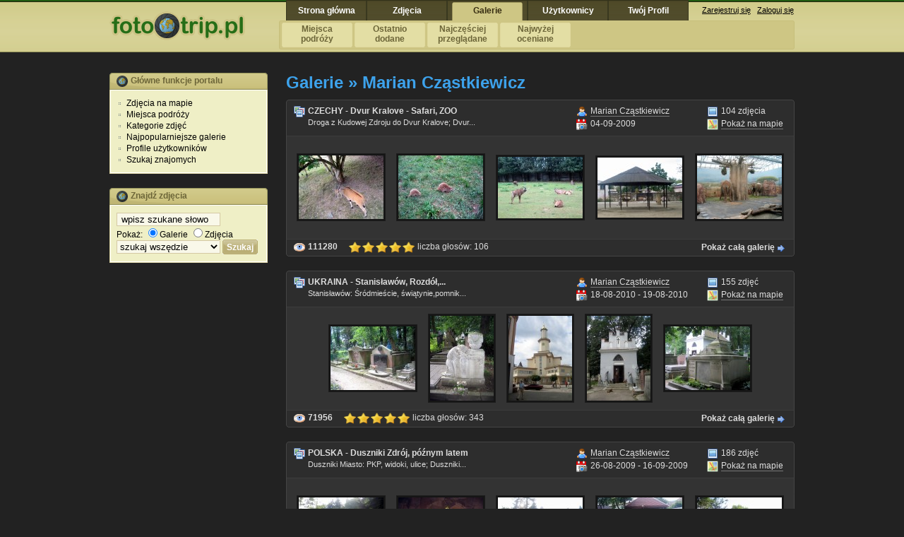

--- FILE ---
content_type: text/html; charset=UTF-8
request_url: http://www.fototrip.pl/galerie/702
body_size: 4349
content:
<!DOCTYPE html PUBLIC "-//W3C//DTD XHTML 1.0 Transitional//EN" "http://www.w3.org/TR/xhtml1/DTD/xhtml1-transitional.dtd">
<html xmlns="http://www.w3.org/1999/xhtml">
<head>
	<meta http-equiv="Content-Type" content="text/html; charset=utf-8" />
	<base href="http://www.fototrip.pl/" />	
  <meta name="Description" content="Serwis umożliwiający dodawanie swoich zdjęć z podróży  i dzielenie się z innymi swymi wspomnieniami, zapraszanie swych znajomych, poznawanie ciekawych ludzi i miejsc." />
  <title>Galerie zdjęć użytkownika</title>	
  <link rel="stylesheet" href="style1a.css" type="text/css" />
  <link rel="stylesheet" href="css/s3.css" type="text/css" />
	<script type="text/javascript">
		//<![CDATA[
		var ida = 3;
		//]]>
	</script>
	<script type="text/javascript" src="js/menu1.js"></script>	
</head>
<body>

<div id="main">

<div id="header">

<span style="float: left; margin: 16px 0 0 0;"><a href="http://www.fototrip.pl"><img src="img1/fototrip.gif" alt="" width="192" height="41" style="border:0;" /></a></span>
<span style="float:right; width: 720px;">

<a href="/" class="tbutton b_na" id="b_1" onmouseover="showmenu(1);" onmouseout="hidemenu();"><span>Strona główna</span></a>
<a href="/zdjecia.html" class="tbutton b_na" id="b_2" onmouseover="showmenu(2);" onmouseout="hidemenu();"><span>Zdjęcia</span></a>
<a href="/galerie.html" class="tbutton b_a" id="b_3" onmouseover="showmenu(3);" onmouseout="hidemenu();"><span>Galerie</span></a>
<a href="/profile.html" class="tbutton b_na" id="b_4" onmouseover="showmenu(4);" onmouseout="hidemenu();"><span>Użytkownicy</span></a>
<a href="/" class="tbutton b_na" id="b_5" onmouseover="showmenu(5);" onmouseout="hidemenu();"><span>Twój Profil</span></a>

<span id="top_box_log"><a href="/nowekonto">Zarejestruj się</a> &nbsp; <a href="/login">Zaloguj się</a></span>

</span>


<div id="smenu" onmouseover="showmenu1();" onmouseout="hidemenu();">
<span id="m_1"><a href="http://www.fototrip.pl"><b>Strona <br />główna</b></a> <a href="http://hotele.fototrip.pl/"><b class="link1line">Hotele</b></a> <a href="/nowekonto"><b class="link1line">Zarejestruj się</b></a> <a href="/login"><b class="link1line">Zaloguj się</b></a> <a href="/pomoc"><b>Pomoc <br />FAQ</b></a></span>
<span id="m_2"><a href="/zdjecia-kategorie.html"><b>Kategorie <br />zdjęć</b></a> <a href="/zdjecia-miejsca.html"><b>Miejsca <br />podróży</b></a> <a href="/zdjecia-mapa.html"><b>Zdjęcia <br />na mapie</b></a> <a href="/nowe-zdjecia.html"><b class="link1line">Najnowsze</b></a> <a href="/popularne-zdjecia.html"><b>Najczęściej <br />przeglądane</b></a> <a href="/oceniane-zdjecia.html"><b>Najwyżej <br />oceniane</b></a> <a href="/komentowane.html"><b>Ostatnio komentowane</b></a></span>
<span id="m_3"><a href="/galerie-miejsca.html"><b>Miejsca <br />podróży</b></a> <a href="/nowe-galerie.html"><b>Ostatnio <br />dodane</b></a> <a href="/popularne-galerie.html"><b>Najczęściej <br />przeglądane</b></a> <a href="/oceniane-galerie.html"><b>Najwyżej oceniane</b></a></span>
<span id="m_4"><a href="/profile.html"><b>Użytkownicy <br />serwisu</b></a> <a href="/szukaj-znajomych.html"><b>Szukaj <br />znajomych</b></a> <a href="/znajomi"><b>Twoi <br />znajomi</b></a></span>
<span id="m_5"><a href="/galerie"><b>Moje <br />galerie</b></a> <a href="/znajomi"><b class="link1line">Moi znajomi</b></a> <a href="/poczta"><b class="link1line">Poczta</b></a> <a href="/edycja-profilu"><b>Edycja <br />profilu</b></a> <a href="/zaproszenia"><b class="link1line">Zaproszenia</b></a> <a href="/logout"><b class="link1line">Wyloguj się</b></a></span>
</div>

</div>
<div id="content">

<div id="f_left">

<div class="box_left">
<div class="box_leftt"><p>Główne funkcje portalu</p></div>
<div class="box_leftm">
<ul>
  <li><a href="/zdjecia-mapa.html">Zdjęcia na mapie</a></li>
  <li><a href="/zdjecia-miejsca.html">Miejsca podróży</a></li>
  <li><a href="/zdjecia-kategorie.html">Kategorie zdjęć</a></li>
  <li><a href="/popularne-galerie.html">Najpopularniejsze galerie</a></li>
  <li><a href="/profile.html">Profile użytkowników</a></li>
  <li><a href="/szukaj-znajomych.html">Szukaj znajomych</a></li>
</ul>
</div>
<div class="box_leftb"></div>
</div>

<div class="box_left">
<div class="box_leftt"><p>Znajdź zdjęcia</p></div>
<div class="box_leftm">
<form action="/szukaj" name="search" method="get" style="margin: 0;">
<p><input name="q" class="input_field2" value=" wpisz szukane słowo" onclick="this.value = ''" /><br />
Pokaż: <label><input type="radio" name="w" value="gal" checked="checked" />Galerie</label>  <label><input type="radio" name="w" value="pic" />Zdjęcia</label>
<select name="type"  class="input_field3" id=""><option value="1">szukaj wszędzie</option><option value="2">państwo / miasto</option><option value="3">tytuł zdjęcia</option></select> <input type="submit" value="Szukaj" class="imgbutton4" />
</p></form>
</div>
<div class="box_leftb"></div>
</div>

</div>

<div id="f_content">

<h1>Galerie &raquo; Marian Cząstkiewicz</h1><table class="tab_gal2" cellspacing="0" cellpadding="0">
<tr><td class="tab_gal2a">
<span class="tab_gal2a1"><img src="img1/i_gal.png" alt="Galeria" class="ico" /> <a href="galeria,2409.html"><b>CZECHY -  Dvur Kralove - Safari,  ZOO</b></a>
<br />
<span class="small">Droga z Kudowej Zdroju do  Dvur Kralove;
Dvur...</span>
</span>
<span class="tab_gal2a2"><img src="img1/i_user.png" alt="Użytkownik" class="ico" /> <a href="/profil/702" title="Marian Cząstkiewicz" class="link_gr">Marian Cząstkiewicz</a><br />
<img src="img1/i_datem.png" alt="Data wykonania zdjęcia" class="ico" /> 04-09-2009
</span>
<span class="tab_gal2a3">
<img src="img1/i_pic.png" alt="Zdjęcia" class="ico" /> 104 zdjęcia<br />
<img src="img1/i_map.png" alt="Pokaż na mapie" class="ico" /> <a href="galeria,2409,mapa.html" title="Pokaż na mapie" class="link_gr">Pokaż na mapie</a>
</span>
</td></tr>
<tr><td class="tab_gal2b">
<a href="/zdjecie,97017.html"><img src="http://img.fototrip.pl/pics46/eab95a3526.jpg" style="" alt="" /></a> <a href="/zdjecie,97068.html"><img src="http://img.fototrip.pl/pics46/5220e186bb.jpg" style="" alt="" /></a> <a href="/zdjecie,97018.html"><img src="http://img.fototrip.pl/pics46/ef66728a48.jpg" style="" alt="" /></a> <a href="/zdjecie,96990.html"><img src="http://img.fototrip.pl/pics46/ef9a90383b.jpg" style="" alt="" /></a> <a href="/zdjecie,97024.html"><img src="http://img.fototrip.pl/pics46/58f5f274df.jpg" style="" alt="" /></a> </td></tr>
<tr><td class="tab_gal2c">
<span class="tab_gal2c1"><img src="img1/i_view.png" alt="Liczba wyświetleń" class="ico" /> <b>111280</b> &nbsp; &nbsp; <img src="img1/i_star1.png" alt="" width="17" height="16" class="ico" style="border: 0;" /><img src="img1/i_star1.png" alt="" width="17" height="16" class="ico" style="border: 0;" /><img src="img1/i_star1.png" alt="" width="17" height="16" class="ico" style="border: 0;" /><img src="img1/i_star1.png" alt="" width="17" height="16" class="ico" style="border: 0;" /><img src="img1/i_star1.png" alt="" width="17" height="16" class="ico" style="border: 0;" /> liczba głosów: 106</span><span class="tab_gal2c2"><a href="galeria,2409.html"><b>Pokaż całą galerię</b><img src="img1/i_right.png" alt="Pokaż całą galerię" class="ico" /></a></span>
</td></tr>
</table><table class="tab_gal2" cellspacing="0" cellpadding="0">
<tr><td class="tab_gal2a">
<span class="tab_gal2a1"><img src="img1/i_gal.png" alt="Galeria" class="ico" /> <a href="galeria,2194.html"><b>UKRAINA - Stanisławów, Rozdół,...</b></a>
<br />
<span class="small">Stanisławów: Śródmieście, świątynie,pomnik...</span>
</span>
<span class="tab_gal2a2"><img src="img1/i_user.png" alt="Użytkownik" class="ico" /> <a href="/profil/702" title="Marian Cząstkiewicz" class="link_gr">Marian Cząstkiewicz</a><br />
<img src="img1/i_datem.png" alt="Data wykonania zdjęcia" class="ico" /> 18-08-2010 - 19-08-2010
</span>
<span class="tab_gal2a3">
<img src="img1/i_pic.png" alt="Zdjęcia" class="ico" /> 155 zdjęć<br />
<img src="img1/i_map.png" alt="Pokaż na mapie" class="ico" /> <a href="galeria,2194,mapa.html" title="Pokaż na mapie" class="link_gr">Pokaż na mapie</a>
</span>
</td></tr>
<tr><td class="tab_gal2b">
<a href="/zdjecie,87682.html"><img src="http://img.fototrip.pl/pics41/70e23d7762.jpg" style="" alt="" /></a> <a href="/zdjecie,87689.html"><img src="http://img.fototrip.pl/pics41/7fc7e14405.jpg" style="" alt="" /></a> <a href="/zdjecie,87844.html"><img src="http://img.fototrip.pl/pics41/52f7077aff.jpg" style="" alt="" /></a> <a href="/zdjecie,87690.html"><img src="http://img.fototrip.pl/pics41/f0e44ebd7c.jpg" style="" alt="" /></a> <a href="/zdjecie,87688.html"><img src="http://img.fototrip.pl/pics41/7b4ffa9594.jpg" style="" alt="" /></a> </td></tr>
<tr><td class="tab_gal2c">
<span class="tab_gal2c1"><img src="img1/i_view.png" alt="Liczba wyświetleń" class="ico" /> <b>71956</b> &nbsp; &nbsp; <img src="img1/i_star1.png" alt="" width="17" height="16" class="ico" style="border: 0;" /><img src="img1/i_star1.png" alt="" width="17" height="16" class="ico" style="border: 0;" /><img src="img1/i_star1.png" alt="" width="17" height="16" class="ico" style="border: 0;" /><img src="img1/i_star1.png" alt="" width="17" height="16" class="ico" style="border: 0;" /><img src="img1/i_star1.png" alt="" width="17" height="16" class="ico" style="border: 0;" /> liczba głosów: 343</span><span class="tab_gal2c2"><a href="galeria,2194.html"><b>Pokaż całą galerię</b><img src="img1/i_right.png" alt="Pokaż całą galerię" class="ico" /></a></span>
</td></tr>
</table><table class="tab_gal2" cellspacing="0" cellpadding="0">
<tr><td class="tab_gal2a">
<span class="tab_gal2a1"><img src="img1/i_gal.png" alt="Galeria" class="ico" /> <a href="galeria,2506.html"><b>POLSKA - Duszniki Zdrój, późnym latem</b></a>
<br />
<span class="small">Duszniki Miasto: PKP, widoki, ulice;
Duszniki...</span>
</span>
<span class="tab_gal2a2"><img src="img1/i_user.png" alt="Użytkownik" class="ico" /> <a href="/profil/702" title="Marian Cząstkiewicz" class="link_gr">Marian Cząstkiewicz</a><br />
<img src="img1/i_datem.png" alt="Data wykonania zdjęcia" class="ico" /> 26-08-2009 - 16-09-2009
</span>
<span class="tab_gal2a3">
<img src="img1/i_pic.png" alt="Zdjęcia" class="ico" /> 186 zdjęć<br />
<img src="img1/i_map.png" alt="Pokaż na mapie" class="ico" /> <a href="galeria,2506,mapa.html" title="Pokaż na mapie" class="link_gr">Pokaż na mapie</a>
</span>
</td></tr>
<tr><td class="tab_gal2b">
<a href="/zdjecie,103234.html"><img src="http://img.fototrip.pl/pics48/527c903501.jpg" style="" alt="" /></a> <a href="/zdjecie,103222.html"><img src="http://img.fototrip.pl/pics48/304d8befb9.jpg" style="" alt="" /></a> <a href="/zdjecie,103207.html"><img src="http://img.fototrip.pl/pics48/5df82657b3.jpg" style="" alt="" /></a> <a href="/zdjecie,103112.html"><img src="http://img.fototrip.pl/pics48/194d241c81.jpg" style="" alt="" /></a> <a href="/zdjecie,103254.html"><img src="http://img.fototrip.pl/pics48/429b07d950.jpg" style="" alt="" /></a> </td></tr>
<tr><td class="tab_gal2c">
<span class="tab_gal2c1"><img src="img1/i_view.png" alt="Liczba wyświetleń" class="ico" /> <b>59316</b> &nbsp; &nbsp; <img src="img1/i_star1.png" alt="" width="17" height="16" class="ico" style="border: 0;" /><img src="img1/i_star1.png" alt="" width="17" height="16" class="ico" style="border: 0;" /><img src="img1/i_star1.png" alt="" width="17" height="16" class="ico" style="border: 0;" /><img src="img1/i_star1.png" alt="" width="17" height="16" class="ico" style="border: 0;" /><img src="img1/i_star2.png" alt="" width="17" height="16" class="ico" style="border: 0;" /> liczba głosów: 47</span><span class="tab_gal2c2"><a href="galeria,2506.html"><b>Pokaż całą galerię</b><img src="img1/i_right.png" alt="Pokaż całą galerię" class="ico" /></a></span>
</td></tr>
</table><table class="tab_gal2" cellspacing="0" cellpadding="0">
<tr><td class="tab_gal2a">
<span class="tab_gal2a1"><img src="img1/i_gal.png" alt="Galeria" class="ico" /> <a href="galeria,2076.html"><b>BOŚNIA i HERCEGOWINA - Medjugorje</b></a>
<br />
<span class="small">Medjugorje: Góra Objawień; 
Góra Sw. Krzyża;...</span>
</span>
<span class="tab_gal2a2"><img src="img1/i_user.png" alt="Użytkownik" class="ico" /> <a href="/profil/702" title="Marian Cząstkiewicz" class="link_gr">Marian Cząstkiewicz</a><br />
<img src="img1/i_datem.png" alt="Data wykonania zdjęcia" class="ico" /> 24-06-2003 - 27-06-2003
</span>
<span class="tab_gal2a3">
<img src="img1/i_pic.png" alt="Zdjęcia" class="ico" /> 69 zdjęć<br />
<img src="img1/i_map.png" alt="Pokaż na mapie" class="ico" /> <a href="galeria,2076,mapa.html" title="Pokaż na mapie" class="link_gr">Pokaż na mapie</a>
</span>
</td></tr>
<tr><td class="tab_gal2b">
<a href="/zdjecie,82869.html"><img src="http://img.fototrip.pl/pics39/606478655e.jpg" style="" alt="" /></a> <a href="/zdjecie,82921.html"><img src="http://img.fototrip.pl/pics39/5b70ed52a4.jpg" style="" alt="" /></a> <a href="/zdjecie,82917.html"><img src="http://img.fototrip.pl/pics39/d5fa9f3320.jpg" style="" alt="" /></a> <a href="/zdjecie,82863.html"><img src="http://img.fototrip.pl/pics39/19448c905e.jpg" style="" alt="" /></a> <a href="/zdjecie,82862.html"><img src="http://img.fototrip.pl/pics39/c531aae17e.jpg" style="" alt="" /></a> </td></tr>
<tr><td class="tab_gal2c">
<span class="tab_gal2c1"><img src="img1/i_view.png" alt="Liczba wyświetleń" class="ico" /> <b>56144</b> &nbsp; &nbsp; <img src="img1/i_star1.png" alt="" width="17" height="16" class="ico" style="border: 0;" /><img src="img1/i_star1.png" alt="" width="17" height="16" class="ico" style="border: 0;" /><img src="img1/i_star1.png" alt="" width="17" height="16" class="ico" style="border: 0;" /><img src="img1/i_star1.png" alt="" width="17" height="16" class="ico" style="border: 0;" /><img src="img1/i_star2.png" alt="" width="17" height="16" class="ico" style="border: 0;" /> liczba głosów: 814</span><span class="tab_gal2c2"><a href="galeria,2076.html"><b>Pokaż całą galerię</b><img src="img1/i_right.png" alt="Pokaż całą galerię" class="ico" /></a></span>
</td></tr>
</table><table class="tab_gal2" cellspacing="0" cellpadding="0">
<tr><td class="tab_gal2a">
<span class="tab_gal2a1"><img src="img1/i_gal.png" alt="Galeria" class="ico" /> <a href="galeria,2228.html"><b>UKRAINA - Buczacz, Podhajce, Brzeżany,...</b></a>
<br />
<span class="small">Buczacz: Miasto, cerkiew, kościół katolicki;...</span>
</span>
<span class="tab_gal2a2"><img src="img1/i_user.png" alt="Użytkownik" class="ico" /> <a href="/profil/702" title="Marian Cząstkiewicz" class="link_gr">Marian Cząstkiewicz</a><br />
<img src="img1/i_datem.png" alt="Data wykonania zdjęcia" class="ico" /> 24-08-2010
</span>
<span class="tab_gal2a3">
<img src="img1/i_pic.png" alt="Zdjęcia" class="ico" /> 132 zdjęcia<br />
<img src="img1/i_map.png" alt="Pokaż na mapie" class="ico" /> <a href="galeria,2228,mapa.html" title="Pokaż na mapie" class="link_gr">Pokaż na mapie</a>
</span>
</td></tr>
<tr><td class="tab_gal2b">
<a href="/zdjecie,89281.html"><img src="http://img.fototrip.pl/pics43/bb3eb8a6f9.jpg" style="" alt="" /></a> <a href="/zdjecie,89294.html"><img src="http://img.fototrip.pl/pics43/0e3b32dc8b.jpg" style="" alt="" /></a> <a href="/zdjecie,89305.html"><img src="http://img.fototrip.pl/pics43/f641e8e7cc.jpg" style="" alt="" /></a> <a href="/zdjecie,89365.html"><img src="http://img.fototrip.pl/pics43/e658fc1c1a.jpg" style="" alt="" /></a> <a href="/zdjecie,89357.html"><img src="http://img.fototrip.pl/pics43/5495990d03.jpg" style="" alt="" /></a> </td></tr>
<tr><td class="tab_gal2c">
<span class="tab_gal2c1"><img src="img1/i_view.png" alt="Liczba wyświetleń" class="ico" /> <b>55288</b> &nbsp; &nbsp; <img src="img1/i_star1.png" alt="" width="17" height="16" class="ico" style="border: 0;" /><img src="img1/i_star1.png" alt="" width="17" height="16" class="ico" style="border: 0;" /><img src="img1/i_star1.png" alt="" width="17" height="16" class="ico" style="border: 0;" /><img src="img1/i_star1.png" alt="" width="17" height="16" class="ico" style="border: 0;" /><img src="img1/i_star1.png" alt="" width="17" height="16" class="ico" style="border: 0;" /> liczba głosów: 295</span><span class="tab_gal2c2"><a href="galeria,2228.html"><b>Pokaż całą galerię</b><img src="img1/i_right.png" alt="Pokaż całą galerię" class="ico" /></a></span>
</td></tr>
</table><table class="tab_gal2" cellspacing="0" cellpadding="0">
<tr><td class="tab_gal2a">
<span class="tab_gal2a1"><img src="img1/i_gal.png" alt="Galeria" class="ico" /> <a href="galeria,2451.html"><b>CZECHY - Jaskinie Morawskiego Krasu</b></a>
<br />
<span class="small">Cuda Natury: piękne widoki stalagmitów i stalak...</span>
</span>
<span class="tab_gal2a2"><img src="img1/i_user.png" alt="Użytkownik" class="ico" /> <a href="/profil/702" title="Marian Cząstkiewicz" class="link_gr">Marian Cząstkiewicz</a><br />
<img src="img1/i_datem.png" alt="Data wykonania zdjęcia" class="ico" /> 01-05-2006
</span>
<span class="tab_gal2a3">
<img src="img1/i_pic.png" alt="Zdjęcia" class="ico" /> 90 zdjęć<br />
<img src="img1/i_map.png" alt="Pokaż na mapie" class="ico" /> <a href="galeria,2451,mapa.html" title="Pokaż na mapie" class="link_gr">Pokaż na mapie</a>
</span>
</td></tr>
<tr><td class="tab_gal2b">
<a href="/zdjecie,99597.html"><img src="http://img.fototrip.pl/pics46/c11eca2634.jpg" style="" alt="" /></a> <a href="/zdjecie,99649.html"><img src="http://img.fototrip.pl/pics46/09bd3580c5.jpg" style="" alt="" /></a> <a href="/zdjecie,99632.html"><img src="http://img.fototrip.pl/pics46/3c943424ea.jpg" style="" alt="" /></a> <a href="/zdjecie,99624.html"><img src="http://img.fototrip.pl/pics46/a4db44f2c7.jpg" style="" alt="" /></a> <a href="/zdjecie,99587.html"><img src="http://img.fototrip.pl/pics46/165094f86c.jpg" style="" alt="" /></a> </td></tr>
<tr><td class="tab_gal2c">
<span class="tab_gal2c1"><img src="img1/i_view.png" alt="Liczba wyświetleń" class="ico" /> <b>52193</b> &nbsp; &nbsp; <img src="img1/i_star1.png" alt="" width="17" height="16" class="ico" style="border: 0;" /><img src="img1/i_star1.png" alt="" width="17" height="16" class="ico" style="border: 0;" /><img src="img1/i_star1.png" alt="" width="17" height="16" class="ico" style="border: 0;" /><img src="img1/i_star1.png" alt="" width="17" height="16" class="ico" style="border: 0;" /><img src="img1/i_star2.png" alt="" width="17" height="16" class="ico" style="border: 0;" /> liczba głosów: 87</span><span class="tab_gal2c2"><a href="galeria,2451.html"><b>Pokaż całą galerię</b><img src="img1/i_right.png" alt="Pokaż całą galerię" class="ico" /></a></span>
</td></tr>
</table><table class="tab_gal2" cellspacing="0" cellpadding="0">
<tr><td class="tab_gal2a">
<span class="tab_gal2a1"><img src="img1/i_gal.png" alt="Galeria" class="ico" /> <a href="galeria,2209.html"><b>UKRAINA - Chocim, Kosów, Sniatyń</b></a>
<br />
<span class="small">Chocim: zamek_forteca, miasto; 
Kosów: Jarmark...</span>
</span>
<span class="tab_gal2a2"><img src="img1/i_user.png" alt="Użytkownik" class="ico" /> <a href="/profil/702" title="Marian Cząstkiewicz" class="link_gr">Marian Cząstkiewicz</a><br />
<img src="img1/i_datem.png" alt="Data wykonania zdjęcia" class="ico" /> 21-08-2010
</span>
<span class="tab_gal2a3">
<img src="img1/i_pic.png" alt="Zdjęcia" class="ico" /> 115 zdjęć<br />
<img src="img1/i_map.png" alt="Pokaż na mapie" class="ico" /> <a href="galeria,2209,mapa.html" title="Pokaż na mapie" class="link_gr">Pokaż na mapie</a>
</span>
</td></tr>
<tr><td class="tab_gal2b">
<a href="/zdjecie,88374.html"><img src="http://img.fototrip.pl/pics42/11371ec3fc.jpg" style="" alt="" /></a> <a href="/zdjecie,88379.html"><img src="http://img.fototrip.pl/pics42/4eef4fa17d.jpg" style="" alt="" /></a> <a href="/zdjecie,88378.html"><img src="http://img.fototrip.pl/pics42/0e56275706.jpg" style="" alt="" /></a> <a href="/zdjecie,88377.html"><img src="http://img.fototrip.pl/pics42/d376f9441f.jpg" style="" alt="" /></a> <a href="/zdjecie,88376.html"><img src="http://img.fototrip.pl/pics42/b30e48e753.jpg" style="" alt="" /></a> </td></tr>
<tr><td class="tab_gal2c">
<span class="tab_gal2c1"><img src="img1/i_view.png" alt="Liczba wyświetleń" class="ico" /> <b>40327</b> &nbsp; &nbsp; <img src="img1/i_star1.png" alt="" width="17" height="16" class="ico" style="border: 0;" /><img src="img1/i_star1.png" alt="" width="17" height="16" class="ico" style="border: 0;" /><img src="img1/i_star1.png" alt="" width="17" height="16" class="ico" style="border: 0;" /><img src="img1/i_star1.png" alt="" width="17" height="16" class="ico" style="border: 0;" /><img src="img1/i_star1.png" alt="" width="17" height="16" class="ico" style="border: 0;" /> liczba głosów: 343</span><span class="tab_gal2c2"><a href="galeria,2209.html"><b>Pokaż całą galerię</b><img src="img1/i_right.png" alt="Pokaż całą galerię" class="ico" /></a></span>
</td></tr>
</table><table class="tab_gal2" cellspacing="0" cellpadding="0">
<tr><td class="tab_gal2a">
<span class="tab_gal2a1"><img src="img1/i_gal.png" alt="Galeria" class="ico" /> <a href="galeria,1852.html"><b>INDIE -  Khadżuraho  _ Kamasutra...</b></a>
<br />
<span class="small">Khadżuraho:Zespół światyń hinduskich z...</span>
</span>
<span class="tab_gal2a2"><img src="img1/i_user.png" alt="Użytkownik" class="ico" /> <a href="/profil/702" title="Marian Cząstkiewicz" class="link_gr">Marian Cząstkiewicz</a><br />
<img src="img1/i_datem.png" alt="Data wykonania zdjęcia" class="ico" /> 28-11-2005
</span>
<span class="tab_gal2a3">
<img src="img1/i_pic.png" alt="Zdjęcia" class="ico" /> 114 zdjęcia<br />
<img src="img1/i_map.png" alt="Pokaż na mapie" class="ico" /> <a href="galeria,1852,mapa.html" title="Pokaż na mapie" class="link_gr">Pokaż na mapie</a>
</span>
</td></tr>
<tr><td class="tab_gal2b">
<a href="/zdjecie,68540.html"><img src="http://img.fototrip.pl/pics32/056f8fdfba.jpg" style="" alt="" /></a> <a href="/zdjecie,68633.html"><img src="http://img.fototrip.pl/pics32/d60b1c2c7b.jpg" style="" alt="" /></a> <a href="/zdjecie,68649.html"><img src="http://img.fototrip.pl/pics32/7a05fd559a.jpg" style="" alt="" /></a> <a href="/zdjecie,68543.html"><img src="http://img.fototrip.pl/pics32/17552a7fe1.jpg" style="" alt="" /></a> <a href="/zdjecie,68648.html"><img src="http://img.fototrip.pl/pics32/c92c5ae889.jpg" style="" alt="" /></a> </td></tr>
<tr><td class="tab_gal2c">
<span class="tab_gal2c1"><img src="img1/i_view.png" alt="Liczba wyświetleń" class="ico" /> <b>35858</b> &nbsp; &nbsp; <img src="img1/i_star1.png" alt="" width="17" height="16" class="ico" style="border: 0;" /><img src="img1/i_star1.png" alt="" width="17" height="16" class="ico" style="border: 0;" /><img src="img1/i_star1.png" alt="" width="17" height="16" class="ico" style="border: 0;" /><img src="img1/i_star1.png" alt="" width="17" height="16" class="ico" style="border: 0;" /><img src="img1/i_star2.png" alt="" width="17" height="16" class="ico" style="border: 0;" /> liczba głosów: 1831</span><span class="tab_gal2c2"><a href="galeria,1852.html"><b>Pokaż całą galerię</b><img src="img1/i_right.png" alt="Pokaż całą galerię" class="ico" /></a></span>
</td></tr>
</table><table class="tab_gal2" cellspacing="0" cellpadding="0">
<tr><td class="tab_gal2a">
<span class="tab_gal2a1"><img src="img1/i_gal.png" alt="Galeria" class="ico" /> <a href="galeria,1773.html"><b>TYBET - Wędrówki po Tybecie _ WIDOKI...</b></a>
<br />
<span class="small">Piękno Himalai widziane z ziemi - cudowne widoki...</span>
</span>
<span class="tab_gal2a2"><img src="img1/i_user.png" alt="Użytkownik" class="ico" /> <a href="/profil/702" title="Marian Cząstkiewicz" class="link_gr">Marian Cząstkiewicz</a><br />
<img src="img1/i_datem.png" alt="Data wykonania zdjęcia" class="ico" /> 13-05-2007 - 16-05-2007
</span>
<span class="tab_gal2a3">
<img src="img1/i_pic.png" alt="Zdjęcia" class="ico" /> 93 zdjęcia<br />
<img src="img1/i_map.png" alt="Pokaż na mapie" class="ico" /> <a href="galeria,1773,mapa.html" title="Pokaż na mapie" class="link_gr">Pokaż na mapie</a>
</span>
</td></tr>
<tr><td class="tab_gal2b">
<a href="/zdjecie,64086.html"><img src="http://img.fototrip.pl/pics32/e7d0c71284.jpg" style="" alt="" /></a> <a href="/zdjecie,64084.html"><img src="http://img.fototrip.pl/pics32/7e2aed3296.jpg" style="" alt="" /></a> <a href="/zdjecie,64081.html"><img src="http://img.fototrip.pl/pics32/108c824acf.jpg" style="" alt="" /></a> <a href="/zdjecie,64087.html"><img src="http://img.fototrip.pl/pics32/c300a88b31.jpg" style="" alt="" /></a> <a href="/zdjecie,64082.html"><img src="http://img.fototrip.pl/pics32/fc000607dd.jpg" style="" alt="" /></a> </td></tr>
<tr><td class="tab_gal2c">
<span class="tab_gal2c1"><img src="img1/i_view.png" alt="Liczba wyświetleń" class="ico" /> <b>34794</b> &nbsp; &nbsp; <img src="img1/i_star1.png" alt="" width="17" height="16" class="ico" style="border: 0;" /><img src="img1/i_star1.png" alt="" width="17" height="16" class="ico" style="border: 0;" /><img src="img1/i_star1.png" alt="" width="17" height="16" class="ico" style="border: 0;" /><img src="img1/i_star1.png" alt="" width="17" height="16" class="ico" style="border: 0;" /><img src="img1/i_star1.png" alt="" width="17" height="16" class="ico" style="border: 0;" /> liczba głosów: 1983</span><span class="tab_gal2c2"><a href="galeria,1773.html"><b>Pokaż całą galerię</b><img src="img1/i_right.png" alt="Pokaż całą galerię" class="ico" /></a></span>
</td></tr>
</table><table class="tab_gal2" cellspacing="0" cellpadding="0">
<tr><td class="tab_gal2a">
<span class="tab_gal2a1"><img src="img1/i_gal.png" alt="Galeria" class="ico" /> <a href="galeria,2203.html"><b>UKRAINA -  Bukowel, Jaremcze, rzeka Prut</b></a>
<br />
<span class="small">Bukowel: kurort narciarski;
Jaremcze /Jaremcza/:...</span>
</span>
<span class="tab_gal2a2"><img src="img1/i_user.png" alt="Użytkownik" class="ico" /> <a href="/profil/702" title="Marian Cząstkiewicz" class="link_gr">Marian Cząstkiewicz</a><br />
<img src="img1/i_datem.png" alt="Data wykonania zdjęcia" class="ico" /> 18-08-2010 - 20-08-2010
</span>
<span class="tab_gal2a3">
<img src="img1/i_pic.png" alt="Zdjęcia" class="ico" /> 120 zdjęć<br />
<img src="img1/i_map.png" alt="Pokaż na mapie" class="ico" /> <a href="galeria,2203,mapa.html" title="Pokaż na mapie" class="link_gr">Pokaż na mapie</a>
</span>
</td></tr>
<tr><td class="tab_gal2b">
<a href="/zdjecie,88031.html"><img src="http://img.fototrip.pl/pics41/f9cc29d6e1.jpg" style="" alt="" /></a> <a href="/zdjecie,88059.html"><img src="http://img.fototrip.pl/pics41/8c220c876d.jpg" style="" alt="" /></a> <a href="/zdjecie,88028.html"><img src="http://img.fototrip.pl/pics41/58b3c1f151.jpg" style="" alt="" /></a> <a href="/zdjecie,88010.html"><img src="http://img.fototrip.pl/pics41/b7764a165a.jpg" style="" alt="" /></a> <a href="/zdjecie,88024.html"><img src="http://img.fototrip.pl/pics41/cdb2765904.jpg" style="" alt="" /></a> </td></tr>
<tr><td class="tab_gal2c">
<span class="tab_gal2c1"><img src="img1/i_view.png" alt="Liczba wyświetleń" class="ico" /> <b>30441</b> &nbsp; &nbsp; <img src="img1/i_star1.png" alt="" width="17" height="16" class="ico" style="border: 0;" /><img src="img1/i_star1.png" alt="" width="17" height="16" class="ico" style="border: 0;" /><img src="img1/i_star1.png" alt="" width="17" height="16" class="ico" style="border: 0;" /><img src="img1/i_star1.png" alt="" width="17" height="16" class="ico" style="border: 0;" /><img src="img1/i_star1.png" alt="" width="17" height="16" class="ico" style="border: 0;" /> liczba głosów: 258</span><span class="tab_gal2c2"><a href="galeria,2203.html"><b>Pokaż całą galerię</b><img src="img1/i_right.png" alt="Pokaż całą galerię" class="ico" /></a></span>
</td></tr>
</table><p class="bpages">Strona:  <b>1</b> &nbsp;  <a href="galerie/702/2">2</a> &nbsp;  <a href="galerie/702/3">3</a> &nbsp;  <a href="galerie/702/4">4</a> &nbsp;  <a href="galerie/702/5">5</a> &nbsp;  <a href="galerie/702/6">6</a> &nbsp;  <a href="galerie/702/7">7</a> &nbsp;  <a href="galerie/702/8">8</a> &nbsp;  <a href="galerie/702/9">9</a> &nbsp;  <a href="galerie/702/10">10</a> &nbsp;  <a href="galerie/702/11">11</a> &nbsp;  <a href="galerie/702/12">12</a> &nbsp;  <a href="galerie/702/13">13</a> &nbsp; <a href="galerie/702/2"><b>Następna</b></a><a href="galerie/702/2"><img src="img1/i_right.png" alt="" class="ico" /></a></p>

</div>

<div style="clear: both;"></div>

</div>

<br />
</div>

<div id="footer">
<div id="footer2">
<span id="f_fototrip">Copyright &copy; 2009-2011<br />fototrip.pl</span>
<span><ul><li><a href="/pomoc">Pomoc / FAQ</a></li><li><a href="/o-nas">O nas</a></li></ul></span>
<span><ul><li><a href="/polec-nas">Poleć nas</a></li><li><a href="/linki">Linki do portalu</a></li></ul></span>
<span><ul><li><a href="/sitemap">Mapa strony</a></li><li><a href="/kontakt">Kontakt</a></li></ul></span>
<span><ul><li><a href="/regulamin">Regulamin serwisu</a></li><li><a href="/prywatnosc">Prywatność</a></li></ul></span>
</div>
</div>



</body>
</html>

--- FILE ---
content_type: text/css
request_url: http://www.fototrip.pl/style1a.css
body_size: 4421
content:
html, body  
	{
	background: #222 url(img1/top_bg4.gif) repeat-x top left;		
	text-align: center; 
	font-size: 12px; 
	font-family: arial, verdana, tahoma, helvetica, sans-serif;
	margin:0 auto;
	padding:0;
}

#main {
	color: #dddddd;
	vertical-align: top;
	text-align: center;
	width: 970px;
	margin-left:auto; 
	margin-right:auto;  
	margin-top:0px;  
	padding-top:0px;
}

/* MENU */
#header {
	clear: both;
	font-size: 11px; 
	color: #000;
	height: 83px;
}
#top_box_log {
	display: block;
	float: left;
	width: 149px;
	height: 20px;
	padding-top: 8px;
	text-align: right;
}
#top_box_log a {
	color: #000;
}

a.tbutton {
	display: block;
	float: left;
	width: 114px;
	height: 29px;
	color: #ffffff;
	text-decoration: none;
	font-weight: bold;
	overflow: hidden;
}
a.tbutton span {
	font-size: 12px;
	margin-top: 8px;
	display: block;	
}
a.tbutton:hover {
	background-position: 100% 100%;
	color: #372d11;
}

a.tbutton {
	background-image: url("/img1/button1.gif");	
}
a.b_na {
	background-position: 0 100%;
}
a.b_a {
	background-position: 100% 100%;
	color: #372d11;
}
#smenu {
	font-size: 12px;
	color: #6C6538;
	font-weight: bold;
	text-align: center;
	display: block;
	overflow: hidden;
	clear: right;
	float: right;
	width: 730px;
	height: 41px;
	background-image: url("/img1/menu_bg3.png");	
	
}
#smenu a {
	color: #6C6538;
	text-decoration: none;
}
#smenu a:hover {
	color: #3C3820;
	text-decoration: none;
}
#smenu span {
	padding-left: 1px;
}

#smenu span a {
	width: 100px;
	height: 35px;
	background-image: url("/img1/menu2_bg3.gif");
	background-position: 0 0;
	display: block;
	margin: 3px 0 0 3px;
	float: left;
}
#smenu span a:hover {
	background-image: url("/img1/menu2_bg3.gif");
	background-position: 100% 100%;
	display: block;
}

#smenu span b {
	padding-top: 2px;
	display: block;
	text-align: center;
}
.link1line {
	margin-top: 7px;
}
/* MENU END */

#footer {
	clear: both;
	text-align: center;
	height: 50px;
	background: url(img1/bot_bg.gif) repeat-x top left;
	color: #98784A;
	font-size: 11px; 
	font-family: tahoma, sans-serif, arial, verdana, helvetica;
	line-height: 15px;
}
#footer2 {
	text-align: left;
	height: 50px;
	width: 970px;
	color: #000;
	font-size: 12px;
	margin-left:auto;
	margin-right:auto;
	overflow: hidden;
}
#f_fototrip {
	background: url(img1/fototrip2.gif) no-repeat top left;
	padding-left: 50px;
	height: 50px;
}

#footer2 span {
	float: left;
	display: block;
	width: 150px;
	margin-top: 8px;
}

#footer2 ul {
	margin: 0;
	padding-left: 10px;
	list-style-type: none;
}

#footer2 li {
	padding: 1px 0 1px 14px;
	background: url(img/point.gif) no-repeat top left;	
}



.box_left_ads {
	float: left;
	width: 224px;
	text-align: center;
}
.box_left {
	float: left;
	width: 224px;
	padding: 0px;
	display: inline;
	margin: 0 0px 20px 0px;
}

.box_leftt {
	margin: 0;
	padding-left: 10px;	
	width: 224px; 
	height: 25px; 
	background-image: url(img1/box_t.png);	
	background-repeat: no-repeat;
	text-align: left;
	font-weight: bold;
	color: #6C6538;
	font-size: 12px;	
	overflow: hidden;
}
.box_leftt p {
	margin-top: 4px;
	padding-left: 20px;
	height: 16px;
	background: url(img1/ft.gif) no-repeat top left;	
	overflow: hidden;
}
.box_leftt2 {
	margin: 0;
	padding: 0;	
	width: 224px; 
	height: 2px; 
	background-image: url(img/box_t2.gif);	
	background-repeat: no-repeat;
	overflow: hidden;
}
.box_leftm {
	margin: 0;
	padding: 10px 0 10px 0;
	width: 224px; 
	background: url(img1/box_m.gif) repeat-y top left;	
	font-size: 12px;
	color: #000;
	text-align: left;
}

.box_leftm a:link, .box_leftm a:visited {
	text-decoration: none;
	color: #000;
}

.box_leftm a:hover, .box_leftm a:active {
	text-decoration: underline;
	color: #000;
}
.box_leftm p {
	margin: 0;
	padding: 0 5px 0 10px;
}
.box_leftm ul {
	margin: 0;
	padding-left: 10px;
	list-style-type: none;
}

.box_leftm li {
	padding: 1px 0 1px 14px;
	background: url(img/point.gif) no-repeat top left;	
}
.box_leftb {
	margin: 0;
	padding: 0px;
	width: 224px; 
	height: 2px; 
	background-image: url(img1/box_b.gif);	
	background-repeat: no-repeat;
	overflow: hidden;
}
#friend_mail {
	border: 1px solid #D4C9A4;
	background-color: #F9F8E9;
	width: 145px;
}
.input_field1 {
	border: 1px solid #D4C9A4;
	background-color: #F9F8E9;
	width: 145px;
}
.input_field2 {
	border: 1px solid #D4C9A4;
	background-color: #F9F8E9;
	width: 143px;
	padding-left: 2px;
	padding-right: 0;

}
.input_field3 {
	border: 1px solid #D4C9A4;
	background-color: #F9F8E9;
	width: 147px;
	padding: 0;

}
#f_left {
	float: left;
	width: 228px;
	padding: 0;
	margin:0;
	text-align: left;
	margin-top: 10px;
	margin-bottom: 100px; /* OPTIONAL	*/
}

#f_content {
	float: right;
	width: 730px;
	text-align: left;
	margin-top: 10px;
	
}
#f_content h1 {
	margin: 0;
	padding: 0 0 10px 10px;
	font-size: 24px;
	font-family: 'Trebuchet MS', 'Lucida Grande', Verdana, Arial, Sans-Serif;	
	color: #3da2eb;
}
#f_content h2 {
	margin: 0;
	padding: 0 0 10px 10px;	
	font-size: 18px;
	font-family: 'Trebuchet MS', 'Lucida Grande', Verdana, Arial, Sans-Serif;	
	color: #3da2eb;

}
#f_content h2 a:link, #f_content h2 a:visited {
	text-decoration: none;	
	color: #3da2eb;
}
#f_content h2 a:hover, #f_content h2 a:active {
	text-decoration: underline;
	color: #3da2eb;
}
#f_content h6 {
	margin: 0;
	padding: 0 0 10px 10px;	
	font-size: 14px;
	font-family: 'Trebuchet MS', 'Lucida Grande', Verdana, Arial, Sans-Serif;	
	color: #3da2eb;

}
.home_h2 {
	background: url(img1/h_line.gif) no-repeat top right;
	clear: both;
}
.home_h2 span {
	background-color: #222222;
	padding-right: 5px;	
}

.home_h2 a:link, .home_h2 a:visited {
	text-decoration: none;
	color: #3da2eb;
}
.home_h2 a:hover, .home_h2 a:active {
	text-decoration: underline;
	color: #000;		
}

#f_content h3 {
	margin: 0;
	padding: 10px 0 10px 10px;	
	font-size: 16px;
	font-family: 'Trebuchet MS', 'Lucida Grande', Verdana, Arial, Sans-Serif;	
	color: #888;
}
#f_content p {
	margin: 0;
	padding: 0 5px 0 10px;
}
#f_content_info {
	float: right;
	width: 730px;
	text-align: left;
	margin-top: 10px;
	background: #eee url(img1/content_bg5.gif) no-repeat top left;
	color: #000;
	border-bottom: 1px solid #555555;
}

#f_content_info p {
	font-size: 14px;
	line-height: 16px;
	margin-bottom: 10px;
	padding: 0 20px 0 20px;	
}

.tab_mail {
	width: 670px;
	background: url(img1/tab_t.png) no-repeat top left;
	border-bottom: 1px solid #E7E5BE;
	margin-left: 10px;
	color: #000;
}
.tab_mail td {
	height: 24px;	
}
.tab_mail_l {
	border-left: 1px solid #E7E5BE;
	width: 35px;
	text-align: center;
}
.tab_mail_name {
	width: 180px;
	text-align: left;
}
.tab_mail_subject {
	width: 290px;
	text-align: left;
}
.tab_mail_date {
	width: 120px;
	text-align: left;
}
.tab_mail_r {
	border-right: 1px solid #E7E5BE;
	text-align: center;
}
.tab_mail a:link, .tab_mail a:visited {
	text-decoration: none;	
	color: #000;	
}

.tab_mail a:hover, .tab_mail a:active {
	text-decoration: underline;
	color: #000;
}
.tab_bg {
	background-color: #efefc6;
}
#box_re_mail {
	display: none;
}
.tab_gal {
	background: #ffffff url(/img1/tabgal_t.gif) no-repeat top left;
	width: 715px;
	border-bottom: 1px solid #E7E5BE;
	margin-left: 10px;
	color: #000;
}
.tab_gal a:link, .tab_gal a:visited {
	text-decoration: none;	
	color: #000;	
}
.tab_gal a:hover, .tab_gal a:active {
	text-decoration: underline;
	color: #000;
}
.tab_header1 {
	height: 24px;
	text-align: left;
}
.tab_gal1_l {
	border-left: 1px solid #E7E5BE;
	width: 20px;
	text-align: center;
}
.tab_gal1_m {
	padding: 5px 0 5px 0;
}
.tab_de {
	width: 240px;
}
.tab_np {
	width: 50px;
	text-align: center;	
}
.tab_ft {
	width: 170px;
	text-align: center;	
}
.tab_da {
	width: 80px;
	text-align: center;	
}

.tab_op {
	width: 155px;
}

.tabs_edit_gal {
	margin: 0 0 20px 10px;
	width: 715px;
	height: 23px;
	border-bottom: 1px solid #E7E5BE;
	display: block;
	overflow: hidden;
}

a.bn_edit_gal {
	display: block;
	float: left;
	width: 130px;
	height: 24px;
	margin-right: 1px;
	text-align: center;
	text-decoration: none;
	font-weight: bold;
	overflow: hidden;
}
a.bn_edit_gal span {
	font-size: 12px;
	margin-top: 5px;
	display: block;	
}
a.bn_edit_gal1 {
	background-image: url("img/bn_edit1.gif");
	color: #000;	
}
a.bn_edit_gal0 {
	background-image: url("img/bn_edit0.gif");
	color: #666;	
}
a.bn_edit_gal:hover {
	color: #000;
}


/* BOX - LOGIN */

#photographer {
	width: 97px;
	height: 161px;
	display: block;
	position: absolute;
	margin: 50px 0px 40px 0px;	
	float: left;
	background: url(img1/photographer.png) no-repeat top left;		
	z-index: 10;
}

.box_login {
	z-index: 5;
	float: left;
	width: 400px;
	padding: 0;
	position: absolute;
	display: inline;
	margin: 40px 0px 40px 90px;
}

.box_logint {
	margin: 0;
	padding-left: 20px;	
	width: 400px; 
	height: 24px; 
	background-image: url(img1/box_login_t.png);	
	background-repeat: no-repeat;
	text-align: left;
	font-weight: bold;
	color: #564926;
	font-size: 14px;	
	overflow: hidden;
}
.box_logint b {
	display: block;
	padding-top: 3px;
}
.box_loginm {
	margin: 0;
	padding: 10px 0 10px 0;
	width: 400px; 
	font-size: 12px;
	color: #000;
	background: url(img1/box_login_m.png) repeat-y top left;		
}

.box_loginm a {
	text-decoration: underline;
	color: #000;
}
.box_loginm p {
	margin: 0;
	padding: 0 5px 0 20px;
}
.box_loginm form {
	margin: 0;
	padding: 0 5px 0 20px;
}
.login_field {
	border: 1px solid #B5B380;
	padding: 2px;
	width: 150px;
}
.login_field1 {
	border: 1px solid #B5B380;
	padding: 2px;
	width: 105px;
}
.box_loginm ul {
	margin: 0;
	padding-left: 10px;
	list-style-type: none;
}

.box_loginm li {
	padding: 1px 0 1px 14px;
	background: url(img/point.gif) no-repeat top left;	
}
.box_loginb {
	margin: 0;
	padding: 0px;
	width: 400px; 
	height: 2px; 
	background-image: url(img1/box_login_b.png);	
	background-repeat: no-repeat;
	overflow: hidden;
}

.info_box {
	display: block;
	background: #EDF3FD url(/img/i_info.gif) no-repeat 8px 8px;
	border: 1px solid #D3E1F7;
	padding: 8px 8px 8px 30px;
	color: #225094;
	margin: 0 10px 10px 10px;
}
.imgbutton1 {
	background-image:url(img/bn_account.gif);
	border: 0;
	width: 125px;
	height: 21px;
	font-weight: bold;
	color: #fff;
	font-size: 12px;
	font-family: arial, tahoma, 'Trebuchet MS', verdana, helvetica, sans-serif;
}
.imgbutton2 {
	background-image:url(img1/bn_brown.png);
	border: 0;
	width: 125px;
	height: 21px;
	font-weight: bold;
	color: #fff;
	font-size: 12px;
	font-family: arial, tahoma, verdana, 'Trebuchet MS', helvetica, sans-serif;
}
.imgbutton3 {
	background-image:url(img/bn_brown2.gif);
	border: 0;
	width: 140px;
	height: 21px;
	font-weight: bold;
	color: #fff;
	font-size: 12px;
	font-family:  arial, tahoma, 'Trebuchet MS', verdana, helvetica, sans-serif;
}
.imgbutton4 {
	background-image:url(img/bn_brown4.gif);
	border: 0;
	width: 50px;
	height: 21px;
	font-weight: bold;
	color: #fff;
	font-size: 12px;
	font-family:  arial, tahoma, 'Trebuchet MS', verdana, helvetica, sans-serif;
}
.imgbutton5 {
	background-image:url(img/bn_brown5.gif);
	border: 0;
	width: 110px;
	height: 21px;
	font-weight: bold;
	color: #fff;
	font-size: 12px;
	font-family:  arial, tahoma, 'Trebuchet MS', verdana, helvetica, sans-serif;
}
.ico {
	vertical-align: middle;
	border: 0;
	padding: 1px;
}
.img_thumb img {
	padding: 2px;
	margin-bottom: 5px;
	background-color: #151515;
}

.img_thumb a img, .img_thumb a:hover img {
	border: 1px solid #1c1c1c;
}
.box_pic {
	width: 162px;
	background: url(/img1/box_pic.png) no-repeat top left;
	display: inline;	
	text-align: center;
	float: left;
	margin: 0 0 10px 10px;
	padding-top: 10px;
}
.box_pic p {
	font-weight: bold;
	clear: both;
}
.box_pic p a {
	text-decoration: none;
	color: #ddd;
}
.box_pic_i {
	text-align: left;	
	display: block;
	margin: 10px 0 0 15px;
}
.box_pic_i a {
	text-decoration: none;
	color: #ddd;
}

.blink, .blink a {
	margin: 0;
	font-size: 16px;
	font-weight: bold;
	font-family: 'Trebuchet MS', 'Lucida Grande', Verdana, Arial, Sans-Serif;	
	color: #3da2eb;
}
.bpages {
	clear: both;
	text-align: center;
}
.bpages a {
	color: #3da2eb;
}


.tab_user {
	width: 400px;
	background: #fff url(img1/tabuser_t.gif) no-repeat top left;
	border-bottom: 1px solid #E7E5BE;
	color: #000;
}
.tab_user td {
	height: 24px;
	padding-left: 15px;
}
.tab_user_td {
	border-left: 1px solid #E7E5BE;
	border-right: 1px solid #E7E5BE;
}
.mail_td1 {
width: 50px; float: left;display: block;
padding: 2px 0 2px 0;
}
.mail_td2 {
text-align: left;display: block; width: 310px; float: right;
background-color: #FCFBF4;
padding: 2px 5px 2px 5px;

}

#img_main {
	text-align: center;
	clear: both;
	padding: 12px 12px 12px 12px;
	background-color: #000;
	margin-bottom: 24px;
	border: 1px solid #111;
	
}
.img_main_tab {
	text-align: center;
	width: 100%;
	clear: both;
	margin-top: 18px;
}
.img_main_td {
	width: 49%;
}
#img_main img {
	border: 1px solid #222;
	padding: 0px;
	background-color: #000;
}
#img_main h1 {
	font-size: 18px;
	font-weight: bold;	
	color: #eee;
	font-variant: small-caps;	
	margin-top: 8px;
	margin-bottom: 0;
	font-family: 'Trebuchet MS', 'Lucida Grande', Verdana, Arial, Sans-Serif;
}
#img_main p {
	margin: 5px;
	color: #776125;	
	
}
#img_info {
	margin: 4px 0 0 0;
	padding: 5px;
	border: 1px solid #555;
	background-color: #444;
	clear: both;
	color: #ccc;
}
#img_info a {
	color: #5180cf;
	text-decoration: none;
}
#img_info a.link_gr:link, #img_info a.link_gr:visited {
	text-decoration: none;	
	border-bottom: 1px solid #aaa;
	color: #eeeeee;	
}
#img_info a.link_gr:hover, #img_info a.link_gr:active {
	border-bottom: 1px solid #555;
	color: #fff;
}
#img_info table td {
 vertical-align: top;
}
#camera_details {
	display: none;
}
#img_comments {
	margin: 0;
	padding: 5px;
	text-align: left;
	color: #ddd;
}	

.comment {
	clear: both;
	display:block;
	padding-top: 10px;
	width: 720px;
}
.comment1 {
	clear: both;
	display:block;
	padding: 10px 0 0 10px;
	width: 720px;
}
.comment_img {
	float: left;
	width: 130px;
	text-align: center;
}
.comment_box {
	width: 581px;
	display: block;
	float: right;
	margin-right: 0;
	background: url(img1/box_comment1.png) no-repeat top left;
	color: #222;
}
.comment_box1 {
	margin: 10px 10px 10px 15px;
	display: block;
}
.comment_box1a {
	color: #A39B57;
	font-size: 11px;
	margin: 0 15px 0 15px;
	border-top: 1px solid #d0ca98;
}
.comment_box1a a {
	color: #A39B57;
	text-decoration: none;
}
.comment_box2 {
	width: 581px;
	height: 4px;
	display: block;
	background: url(img1/box_comment2.gif) no-repeat top left;
	overflow: hidden;
}

.tab_gal2 {
	width: 720px;
	height: 222px;
	background: url(/img1/tabgal3a.gif) no-repeat top left;
	margin: 0 0 20px 10px;

}
.tab_gal2 a {
	text-decoration: none;
	color: #dddddd;	
}
.tab_gal2a {
	width: 720px;
	height: 52px;
	overflow: hidden;
	padding: 0 0 0 10px;
}
.tab_gal2a1 {
	float: left;
	width: 400px;
}
.tab_gal2a2 {
	float: left;
	width: 185px;
}
.tab_gal2a3 {
	float: left;
	width: 120px;
}
.tab_gal2b {
	width: 720px;
	height: 145px;
	overflow: hidden;
	vertical-align: middle;
	text-align: center;	
}
.tab_gal2c {
	width: 720px;
	height: 25px;
	overflow: hidden;
}
.tab_gal2c1 {
	float: left;
	width: 440px;
	margin: 0 0 0 10px;
}
.tab_gal2c2 {
	float: right;
	width: 200px;
	margin: 1px 10px 0 0;
	text-align: right;
}
.small {
	font-size: 11px;
	margin-left: 21px;
}

.tab_gal2b img {
	padding: 2px;
	vertical-align: middle;
	margin: 0 6px 0 6px;
	background-color: #151515;	
}
.tab_gal2b a img, .tab_gal2b a:hover img {
	border: 1px solid #1c1c1c;
}

a.link_gr:link, a.link_gr:visited {
	text-decoration: none;	
	border-bottom: 1px solid #777777;
	color: #dddddd;	
}
a.link_gr:hover, a.link_gr:active {
	border-bottom: 1px solid #ffffff;
	color: #dddddd;
}
.tab_freinds_td1 {
	text-align: right;
	padding: 5px 5px 5px 0;
	font-weight: bold;
	vertical-align: middle;
}
.tab_freinds_td2 {
	text-align: left;
	vertical-align: middle;
	padding: 5px 0 5px 0;	
}
.sfriends_field {
	border: 1px solid #B5B380;
	padding: 2px;
	width: 150px;
}
.link_next1 {
	float: right;
	text-align: right;
	width: 120px;
	display: block;
	padding: 0;
	margin-bottom: 4px;
}
.link_next1 a {
	color: #5180cf;
}
.link_prev1 {
	float: left;
	text-align: left;
	width: 140px;
	display: block;
	padding: 0;
	clear: both;
}
.link_prev1 a {
	color: #5180cf;
}
.link_prev {
	float: left;
	text-align: left;
	width: 140px;
	display: block;
	padding-left: 10px;
	color: #aaa;
}
.link_next {
	float: right;
	text-align: right;
	width: 120px;
	display: block;
	padding: 0;
}
.link_next a {
	color: #5180cf;
}
.link_gall {
	text-align: center;
	padding: 0;
}
.link_gall a {
	color: #5180cf;
}



.tab_img_thumb img {
	padding: 2px;
	vertical-align: middle;	
}

.tab_img_thumb a img, .tab_img_thumb a:hover img {
	border: 1px solid #E8E6C0;
}

#randpics {
	overflow: hidden;
	margin-left: 10px;
	display: inline;
	background-color: #000;
	width: 310px;
	height: 235px;
	padding: 7px 0 0 7px;
	float: left;
}
.randpic {
	position: absolute;
	width: 300px; height: 225px;
	overflow: hidden;
	border: 1px solid #111;
}
.randpic img {
border: 0;
}
.randtxt {
	position: absolute;
	display:block;
	margin: 184px 0 0 1px;
	width: 300px;
	height: 42px;
	background-color: #000;
  filter:alpha(opacity=50);   /* Internet Explorer       */
	-moz-opacity:0.5;           /* Mozilla 1.6 and below   */
	opacity: 0.5;               /* newer Mozilla and CSS-3 */
	z-index: 2;	
}
#randpics span a {
	color: #ffffff;
	text-decoration: none;
}
#randpics span {
	position: absolute;
	margin-top: 184px;
	width: 300px;
	height: 42px;
	color: #ffffff;
	z-index: 3;	
}
#randpics span h4 {
	margin: 4px 0 0 10px;
	font-size: 16px;
	font-weight: bold;
}
#randpics span h5 {
	margin: 0 0 0 10px;
	font-size: 12px;
	font-weight: bold;
}
.hidden {
	display: none;
}
.box_tour {
	background: url(img1/box_tour1.gif) no-repeat top left;
	float: right;
	width: 386px;
	height: 241px;
	color: #222;
	
}
.ftinfo {
	margin: 10px 0 10px 10px;
	padding: 0 10px 0 25px;
	display: block;
	font-weight: bold;
	color: #886F38;
	background: url(/img/numbers.gif) no-repeat top left;	
}
#ftinfo1 {
	background-position: 0 0;
}
#ftinfo2 {
	background-position: 0 20%;
}
#ftinfo3 {
	background-position: 0 40%;
}
#ftinfo4 {
	background-position: 0 60%;
}
#ftinfo5 {
	background-position: 0 80%;
}
#ftinfo6 {
	background-position: 0 100%;
}

#box_tour_bn {
	float: right;
	margin: 10px 10px 0 0;
	text-align: center;
}
#box_tour_bn img {
	border: 0;
}
#box_tour_bn span {
	display: block;
	padding: 3px;
}

#info_home_user {
	width: 142px;
	display: inline;	
	text-align: center;
	float: left;
	margin: 0 0 10px 10px;
	padding-top: 10px;
}
#info_home_user img {
background-color: #fff;
}
#info_home_user p {
	font-weight: bold;
	clear: both;
}
#info_home_user a {
	text-decoration: none;
	color: #000;
}
.info_home_user2 {
	border-left: 1px solid #E8E6C0;
	padding-left: 5px;
}
#info_home_mail {
	float:right;
	margin: 10px 10px 0 0;
}
#info_home_mail a:link, #info_home_mail a:visited {
	text-decoration: none;
	color: #000;
}
#info_home_mail a:hover, #info_home_mail a:active {
	text-decoration: underline;
	color: #000;
}
#f_left {
	margin-bottom: 100px;
}

/* CSS - THE END */

.bloki_opis {
	display: none;
}







#footer a:link, #footer a:visited {
	text-decoration: none;
	color: #000;
}
#footer a:hover, #footer a:active {
	text-decoration: underline;
	color: #000;
}

#content {
	margin: 10px 0px 0px 0px;
}








/* SHOWTRAIL */

#interface1 {
	z-index:1;
}
#loader_container {text-align:center;position:absolute;top:40%;width:100%}
#loader {
	font-family:Tahoma, Helvetica, sans;
	font-size:10px;
	color:#000000;
	background-color:#FFFFFF;
	padding:10px 0 16px 0;
	margin:0 auto;
	display:block;
	width:135px;
	border:1px solid #6A6A6A;
	text-align:left;
	z-index:255;
}
#progress {
	height:5px;
	font-size:1px;
	width:1px;
	position:relative;
	top:1px;
	left:10px;
	background-color:#9D9D94
}


#loader_bg {
	background-color:#EBEBE4;
	position:relative;
	top:8px;left:8px;height:7px;
	width:113px;font-size:1px
}
.title_h2 {
 width:300px;
 padding:12px 0 0 18px;
}
.border_preview{
	z-index:100;
	position:absolute; 
	background: #fff;
	border: 1px solid #444;
}

.preview_temp_load {
	vertical-align:middle;
	text-align:center;
	padding: 10px;
}
.preview_temp_load img{	
	vertical-align:middle;
	text-align:center;
}

.grey {
	color: #888;
}

.info_news {
	margin: 0;
	padding: 0 5px 0 10px;
	width: 205px;
	height: 192px;
	overflow:auto;
}
.info_news span {
	display: block;
	font-size: 11px;
	border-bottom: 1px solid #D4C9A4;
	padding: 2px 0 2px 0;
}

.ch_view a:link, .ch_view a:visited {
	text-decoration: none;	
	color: #fff;	
}

.ch_view a:hover, .ch_view a:active {
	text-decoration: underline;
	color: #fff;
}

.period_sel {
	margin-top: 10px;
	float: right;
}
.period_sel a {
	color: #3da2eb;
}
.sortsel a {
	color: #3da2eb;
}

/* FLOATER */
#trailimageid {
position: absolute;
visibility: hidden;
left: 0px;
top: 0px;
width: 286px;
height: 1px;
z-index: 1000;
}

.box_link_ads {
	margin-bottom: 5px;
	margin-left: 5px;
}
.box_link_ads1 {
	float: right;
	margin-left: 5px;
	border-bottom: 1px solid #797861;
	padding-bottom: 2px;
	display: block;
	width: 730px;
	height: 93px;
}
.box_main_ads {
	margin: 0 0 5px 5px;
	padding-bottom: 2px;
	border-bottom: 1px solid #797861;
	clear: both;
}
.box_main_ads1 {
	margin: 5px 0 0 5px;
	padding-top: 2px;
	border-top: 1px solid #797861;
	clear: both;
}
.box_main_ads2 {
	margin: 10px 0 0 0;
	padding-top: 2px;
	border-top: 1px solid #797861;
	clear: both;
}
.sshow {
	float: right;
	text-align: right;
	color: #3da2eb;
	font-weight: bold;
}

.sshow a:link, .sshow a:visited {
	text-decoration: none;	
	color: #3da2eb;
}
.sshow a:hover, .sshow a:active {
	text-decoration: none;
	color: #3da2eb;
}




--- FILE ---
content_type: application/javascript
request_url: http://www.fototrip.pl/js/menu1.js
body_size: 401
content:

var closetimer	= 0;
function canceltimer()
{
	if(closetimer)
	{
		window.clearTimeout(closetimer);
		closetimer = null;
	}
}

function showmenu(idmenu)
{
	for (i=1;i<6;i++) {
	document.getElementById("b_"+i).style.backgroundPosition = "0 100%";	
		document.getElementById("m_"+i).style.display = "none";
			document.getElementById("b_"+i).style.color = "#ffffff";	
	}

	document.getElementById("m_"+idmenu).style.display = "block";
	document.getElementById("b_"+idmenu).style.backgroundPosition = "100% 100%";
	document.getElementById("b_"+idmenu).style.color = "#372d11";	
	canceltimer();
}		


function hidem()
{
	for (i=1;i<6;i++) {
		document.getElementById("m_"+i).style.display = "none";
	document.getElementById("b_"+i).style.backgroundPosition = "0 100%";	
			document.getElementById("b_"+i).style.color = "#ffffff";	
	}
	document.getElementById("m_"+ida).style.display = "block";
	document.getElementById("b_"+ida).style.backgroundPosition = "100% 100%";	
	document.getElementById("b_"+ida).style.color = "#372d11";	
}


function hidemenu(idmenu)
{
	closetimer = window.setTimeout(hidem, 4000);
}

function showmenu1()
{
	if (!document.getElementById("m_"+ida).style.display) {
		document.getElementById("m_"+ida).style.display = "block";
	}
	canceltimer();
	document.getElementById("b_"+ida).style.backgroundPosition = "0 100%";	
	document.getElementById("b_"+ida).style.color = "#ffffff";	
	for (i=1;i<6;i++) {
		if (document.getElementById("m_"+i).style.display == "block") {
			document.getElementById("b_"+i).style.backgroundPosition = "100% 100%";
			document.getElementById("b_"+i).style.color = "#372d11";	
		}
	}

}
